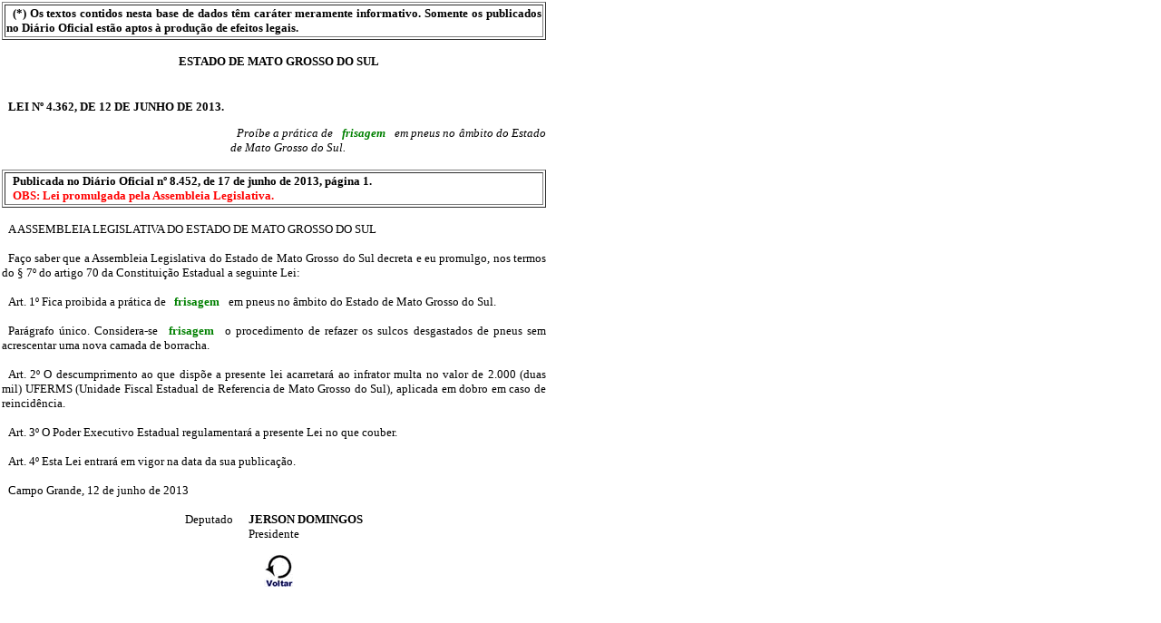

--- FILE ---
content_type: text/html; charset=ISO-8859-1
request_url: https://aacpdappls.net.ms.gov.br/appls/legislacao/secoge/govato.nsf/1b758e65922af3e904256b220050342a/02b9b8c6de5667b784257b8d004a4c76?OpenDocument&Highlight=2,frisagem
body_size: 1900
content:
<!DOCTYPE HTML PUBLIC "-//W3C//DTD HTML 4.01 Transitional//EN">
<html>
<head>
<title>LEI Nº 4.362 DE 06/12/2013</title><link rel="stylesheet" type="text/css" href="/appls/legislacao/secoge/govato.nsf/estilosgovato.css">
<script language="JavaScript" type="text/javascript">
<!-- 
document._domino_target = "_self";
function _doClick(v, o, t) {
  var url="/appls/legislacao/secoge/govato.nsf/1b758e65922af3e904256b220050342a/02b9b8c6de5667b784257b8d004a4c76?OpenDocument&Highlight=2,frisagem&Click=" + v;
  if (o.href != null)
    o.href = url;
  else {
    if (t == null)
      t = document._domino_target;
    window.open(url, t);
  }

}
// -->
</script>
</head>
<body text="#000000" bgcolor="#FFFFFF" LEFTMARGIN =2 TOPMARGIN=2>

<form action="">
<table border="1">
<tr valign="top"><td width="603"><b><font size="2" face="Tahoma">(*) Os textos contidos nesta base de dados têm caráter meramente informativo. Somente os publicados no Diário Oficial estão aptos à produção de efeitos legais.</font></b></td></tr>
</table>
<div align="right"><br></div><div align="center"><b><font size="2" face="Tahoma">ESTADO DE MATO GROSSO DO SUL</font></b><br>
<b><font size="2" face="Tahoma"></font></b><br><font size="2" face="Tahoma"></font></div><br>
<b><font size="2" face="Tahoma">LEI  Nº 4.362, DE 12 DE JUNHO DE 2013.</font></b><br>
<p>
<table border="0" cellspacing="0" cellpadding="0">
<tr valign="top"><td width="253"><img src="/icons/ecblank.gif" border="0" height="1" width="1" alt=""></td><td width="349"><i><font size="2" face="Tahoma">Proíbe a prática de <font color="green"><b>frisagem</b></font> em pneus no âmbito do Estado de Mato Grosso do Sul.</font></i></td></tr>
</table>
<br><b><font size="2" face="Tahoma">
<table width="600px" border="1">
<tr valign="top"><td width="603"><b><font face="Tahoma">Publicada no Diário Oficial nº 8.452, de 17 de junho de 2013, página 1.</font></b><br>
<b><font color="#FF0000" face="Tahoma">OBS: Lei promulgada pela Assembleia Legislativa.</font></b></td></tr>
</table>
</font></b><br>
<table border="0" cellspacing="0" cellpadding="0">
<tr valign="top"><td width="605"><font face="Tahoma">A ASSEMBLEIA LEGISLATIVA DO ESTADO DE MATO GROSSO DO SUL</font><br>
<br>
<font face="Tahoma">Faço saber que a Assembleia Legislativa do Estado de Mato Grosso do Sul decreta e eu promulgo, nos termos do § 7º do artigo 70 da Constituição Estadual a seguinte Lei:</font><br>
<br>
<font face="Tahoma">Art. 1º Fica proibida a prática de <font color="green"><b>frisagem</b></font> em pneus no âmbito do Estado de Mato Grosso do Sul.</font><br>
<br>
<font face="Tahoma">Parágrafo único. Considera-se <font color="green"><b>frisagem</b></font> o procedimento de refazer os sulcos desgastados de pneus sem acrescentar uma nova camada de borracha.</font><br>
<br>
<font face="Tahoma">Art. 2º O descumprimento ao que dispõe a presente lei acarretará ao infrator multa no valor de 2.000 (duas mil) UFERMS (Unidade Fiscal Estadual de Referencia de Mato Grosso do Sul), aplicada em dobro em caso de reincidência.</font><br>
<br>
<font face="Tahoma">Art. 3º O Poder Executivo Estadual regulamentará a presente Lei no que couber.</font><br>
<br>
<font face="Tahoma">Art. 4º Esta Lei entrará em vigor na data da sua publicação.</font><br>
<br>
<font face="Tahoma">Campo Grande, 12 de junho de 2013</font><div align="center"><br>
<font face="Tahoma">Deputado </font><b><font face="Tahoma">JERSON DOMINGOS</font></b><br>
<font face="Tahoma">Presidente</font></div></td></tr>
</table>
<div align="center"><a onclick="/* web new doc*/history.back()return false;" href=""><img src="/appls/legislacao/secoge/govato.nsf/voltar.gif?OpenImageResource" width="32" height="36" border="0" alt=""></a></div>
<input name="Ato_Msg1" type="hidden" value="(*) Os textos contidos nesta base de dados têm caráter meramente informativo. Somente os publicados no Diário Oficial estão aptos à produção de efeitos legais.">
<input name="Ato_DspGoverno" type="hidden" value="ESTADO DE MATO GROSSO DO SUL">
<input name="Ato_DspSecretaria" type="hidden" value="">
<input name="Ato_DspSitLei" type="hidden" value="">
<input name="Ato_DspNum" type="hidden" value="LEI  Nº 4.362, DE 12 DE JUNHO DE 2013.">
<input name="Ato_DspEmenta" type="hidden" value="Proíbe a prática de frisagem em pneus no âmbito do Estado de Mato Grosso do Sul.">
<input name="Ato_DspNumDO" type="hidden" value="Publicada no Diário Oficial nº 8.452, de 17 de junho de 2013, página 1.
OBS: Lei promulgada pela Assembleia Legislativa."></form>
</body>
</html>
